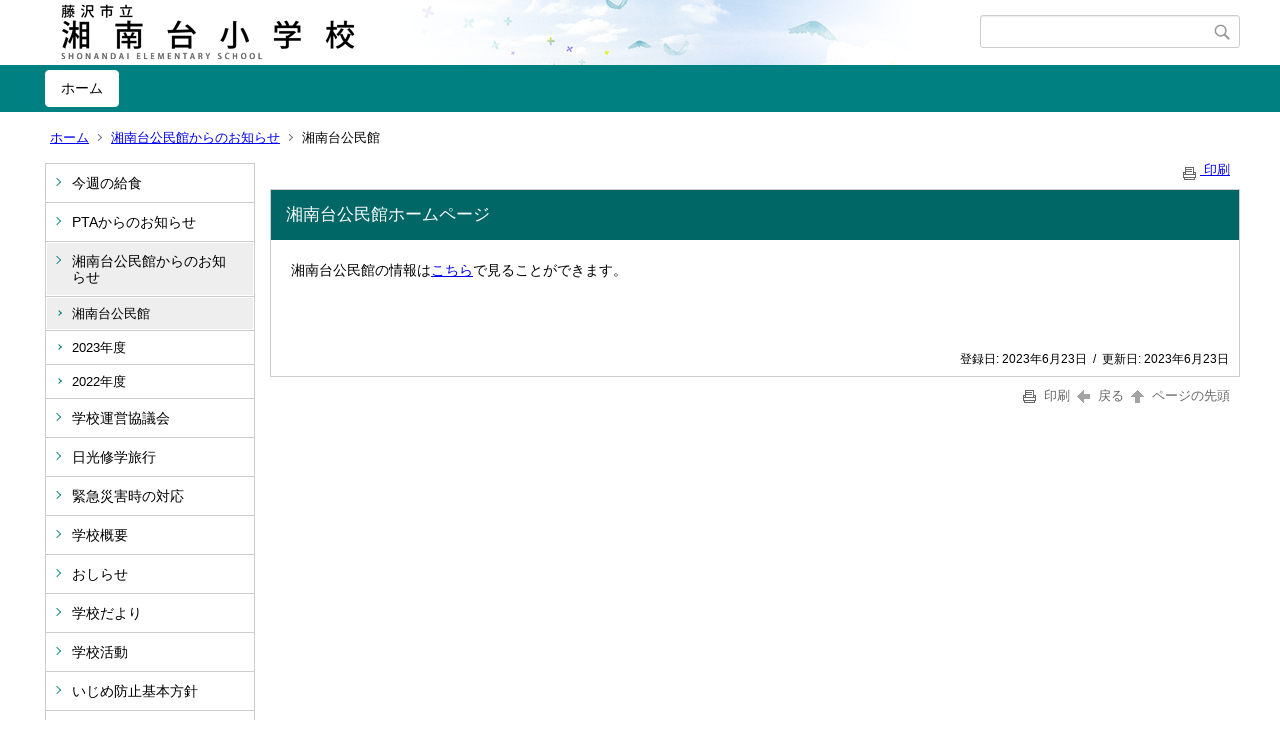

--- FILE ---
content_type: text/html;charset=UTF-8
request_url: https://www1.fujisawa-kng.ed.jp/eshon/index.cfm/1,0,45,367,html
body_size: 9701
content:
<!DOCTYPE html>
<html lang="ja">
<head>

<meta http-equiv="x-ua-compatible" content="IE=edge">
<meta http-equiv="Content-Type" content="text/html; charset=UTF-8">
<meta http-equiv="Content-Script-Type" content="text/javascript">
<meta http-equiv="Content-Style-Type" content="text/css">
<meta name="viewport" content="width=device-width">


<!--[if lt IE 9]>
<script type="text/javascript" src="/eshon/designs/designA_aqua/html5.js"></script>
<style type="text/css">
article,aside,canvas,details,figcaption,figure,footer,header,hgroup,menu,nav,section,summary {display:block;}
</style>
<![endif]-->

<link id="cssMain" rel="stylesheet" type="text/css" href="/eshon/designs/designA_aqua/group.css" media="screen,print,projection,tv">

<link rel="shortcut icon" href="/eshon/designs/designA_aqua/favicon.ico">

<script type="text/javascript" src="/eshon/designs/designA_aqua/functions.js"></script>

<title>湘南台公民館 - 藤沢市立湘南台小学校</title>
<meta name="copyright" content="Copyright 2026 藤沢市立湘南台小学校">
<meta name="author" content=" 藤沢市立湘南台小学校">
<meta name="description" content=" ">
<meta name="keywords" content=" ">


	<meta property="og:site_name" content="藤沢市立湘南台小学校">
	<meta property="og:title" content="湘南台公民館 - 藤沢市立湘南台小学校">
	<meta property="og:description" content=" ">
	
			
			<meta property="og:url" content="https%3A%2F%2Fwww1.fujisawa-kng.ed.jp%2Feshon%2Findex.cfm%2F1%2C0%2C45%2C367%2Chtml">
			<meta property="og:type" content="article">
		
	<meta property="og:image" content="https://www1.fujisawa-kng.ed.jp/eshon/images/og_image.png">


<link rel="stylesheet" type="text/css" href="/eshon/images/template/template.css">
<script type="text/javascript" src="/eshon/common/testemail.js"></script>

</head>
<body id="PageBody">

<div class="headerArea">
<header>
	<a name="page_top"><img src="/eshon/images/shim.gif" width="1" height="1" alt="ページの先頭です" title="ページの先頭です" class="voicenavi"></a>
	
	

	
	<div id="SiteTitle">
		<h1 id="TitleArea"><a href="/eshon/index.cfm/1,html" title="ホーム"><img src="/eshon/designs/designA_aqua/images/logo.png" alt="ホーム" id="TitleImage"></a><span class="invisible">藤沢市立湘南台小学校</span></h1>
					<form action="/eshon/common/search.cfm" method="post" id="SearchForm">
						<input type="hidden" name="csrfToken0" value="4E9ECD225B2B7422A8E3C0ED26FA598E0F6D249F">
						<input type="hidden" name="HomeSearch" value="yes">
						
						
							<input type="search" maxlength="255" name="Criteria" value="" class="searchInputBox" id="searchInputBox">
						
							<input type="image" name="search" src="/eshon/designs/designA_aqua/images/search.png" alt="検索" class="searchSubmitImage">
						
					</form>
				
		
		
		
		
	</div>

	
	
			
			<div id="GlobalNavigation">
				
				
				<nav id="globalPrimaryMenu">
					<h2 class="invisible">Group NAV</h2>
					<ul class="globalPrimaryMenu">
					<li class="globalPrimaryMenu" id="grp1"><a href="/eshon/index.cfm/1,html" title="公開コンテンツグループ" class="globalPrimaryMenuSelected" lang="ja">ホーム</a></li> 
					</ul>
				</nav>
				
		
			</div>
		
			
			<div id="BreadCrumbList">
				
				<nav class="BreadCrumbList">
					<h2 class="invisible">BreadCrumb</h2>
					
					
					<ul>
		
					<li><a href="/eshon/index.cfm/1,html">ホーム</a></li>
				
						<li><a href="/eshon/index.cfm/1,0,45,html">湘南台公民館からのお知らせ</a></li>
					
				<li class="current">湘南台公民館</li>
			
					</ul>
				</nav>
			</div>
		
</header>
</div>


<div class="MainWrapper">

	
	
			
			<div id="Left">
				
				
			<div id="LocalNavigation">
		
			
			<nav>
				<h2 class="invisible">ホーム</h2> 
			
		<ul class="localPrimaryMenu">
	
						<li class="localPrimaryMenu" id="cat47">
							
								<a href="/eshon/index.cfm/1,0,47,html"  class="categoryMenu">今週の給食</a>
							
						</li>
					
						<li class="localPrimaryMenu" id="cat46">
							
								<a href="/eshon/index.cfm/1,0,46,html"  class="categoryMenu">PTAからのお知らせ</a>
							
						</li>
					
						<li class="localPrimaryMenu" id="cat45">
							
								<a href="/eshon/index.cfm/1,0,45,html"  class="categoryMenuSelected">湘南台公民館からのお知らせ</a>
							<ul class="localSecondaryMenu">
									<li class="localSecondaryMenu" id="crg367">
										
											<a href="/eshon/index.cfm/1,0,45,367,html"  class="subCategoryMenuSelected">湘南台公民館</a>
										
									</li>
								
									<li class="localSecondaryMenu" id="crg366">
										
											<a href="/eshon/index.cfm/1,0,45,366,html"  class="subCategoryMenu">2023年度</a>
										
									</li>
								
									<li class="localSecondaryMenu" id="crg365">
										
											<a href="/eshon/index.cfm/1,0,45,365,html"  class="subCategoryMenu">2022年度</a>
										
									</li>
								</ul>
						</li>
					
						<li class="localPrimaryMenu" id="cat43">
							
								<a href="/eshon/index.cfm/1,0,43,html"  class="categoryMenu">学校運営協議会</a>
							
						</li>
					
						<li class="localPrimaryMenu" id="cat42">
							
								<a href="/eshon/index.cfm/1,0,42,html" title="日光修学旅行" class="categoryMenu">日光修学旅行</a>
							
						</li>
					
						<li class="localPrimaryMenu" id="cat23">
							
								<a href="/eshon/index.cfm/1,0,23,html"  class="categoryMenu">緊急災害時の対応</a>
							
						</li>
					
						<li class="localPrimaryMenu" id="cat9">
							
								<a href="/eshon/index.cfm/1,0,9,html"  class="categoryMenu">学校概要</a>
							
						</li>
					
						<li class="localPrimaryMenu" id="cat24">
							
								<a href="/eshon/index.cfm/1,0,24,html"  class="categoryMenu">おしらせ</a>
							
						</li>
					
						<li class="localPrimaryMenu" id="cat32">
							
								<a href="/eshon/index.cfm/1,0,32,html"  class="categoryMenu">学校だより</a>
							
						</li>
					
						<li class="localPrimaryMenu" id="cat11">
							
								<a href="/eshon/index.cfm/1,0,11,html"  class="categoryMenu">学校活動</a>
							
						</li>
					
						<li class="localPrimaryMenu" id="cat31">
							
								<a href="/eshon/index.cfm/1,0,31,html"  class="categoryMenu">いじめ防止基本方針</a>
							
						</li>
					
						<li class="localPrimaryMenu" id="cat28">
							
								<a href="/eshon/index.cfm/1,0,28,html"  class="categoryMenu">国際教室（こくさい　きょうしつ）　Kokusai-kyoushitsu</a>
							
						</li>
					
		</ul>
		
		</nav>
		</div> <div id="DynamicLeft"> <p><a href="/eshon/custom/">保護者の方のログイン画面はこちらです。</a></p> <p><img alt="" src="/eshon/images/content/1499/shokuinboshu.jpg" style="width: 210px; height: 134px;" ></p>

<p><a font-size:="" href="https://www.city.fujisawa.kanagawa.jp/gakumu/kyoiku/kyoiku/saiyo/hijokin.html" pro="" style="font-family: Meiryo; font-size: medium;">任期付職員・臨時的任用職員の募集ページへはこちらをクリック！</a></p> 
		</div><!-- /DynamicLeft -->
	
				
			</div>
		
	

	
	<div id="Main">
		
		

<!-- subcategory handler 3 -->

		<div class="pageTopOption">
			
			<a href="javascript:window.print();" title="印刷 - 湘南台公民館ホームページ">
				<img src="/eshon/designs/designA_aqua/images/print.gif" align="middle" alt="印刷 - 湘南台公民館ホームページ" border="0">
				印刷 
			</a>
		</div>
	

			
			<div class="content">
					
					<section>
				
				<!-- Title -->
					
					<h2 class="titleOfContent">
						湘南台公民館ホームページ 
					</h2>
					
				
				
				
				<div class="contentBodyBox"><div class="contentBody">
					<p>湘南台公民館の情報は<a href="http://www.city.fujisawa.kanagawa.jp/sndai-c/kyoiku/shogai/kominkan/kominkan/shonandai/index.html">こちら</a>で見ることができます。</p>

<p>&nbsp;</p> 
				</div></div>
				
				
						<div class="contentDate">
								
								<span class="contentDatePublished">登録日:&nbsp;<time datetime="2023-06-23">2023年6月23日</time></span> <span class="contentDateSeparater">&nbsp;/&nbsp;</span> <span class="contentDateUpdated">更新日:&nbsp;<time datetime="2023-06-23">2023年6月23日</time></span>
								
						</div>
					
					
					</section>
			</div>
		
<div class="pageBottomOption">
	
			<a href="javascript:window.print();" title="印刷 - 湘南台公民館ホームページ">
				<img src="/eshon/designs/designA_aqua/images/print.gif" align="middle" alt="印刷 - 湘南台公民館ホームページ" border="0">
				印刷
			</a>
		
			<a href="javascript:history.back()" title="戻る">
				<img src="/eshon/designs/designA_aqua/images/back.gif" align="middle" alt="戻る" border="0">
				戻る
			</a>
		
			<a href="#page_top">
				<img src="/eshon/designs/designA_aqua/images/up.gif" align="middle" alt="ページの先頭" border="0">
				ページの先頭
			</a>
		
</div>

<!-- AssetNow ::: End page content -->




</div><!-- /id="Main"> -->




</div>




	<div class="footerArea">
		<footer>
			
		<nav id="SiteNavigation">
			<h2 class="invisible">Site Navigation</h2>
			<ul class="footer">
				
					<li>
						All Rights Reserved.&nbsp;Copyright&nbsp;&copy;&nbsp;2026&nbsp;藤沢市立湘南台小学校
					</li>
				
					<li>
						
							<a href="/eshon/index.cfm?sitemap=1,0,45,367,html">サイトマップ</a>
						
					</li>
				
			</ul>
		</nav>
		
		</footer>
	</div>


</body>
</html>